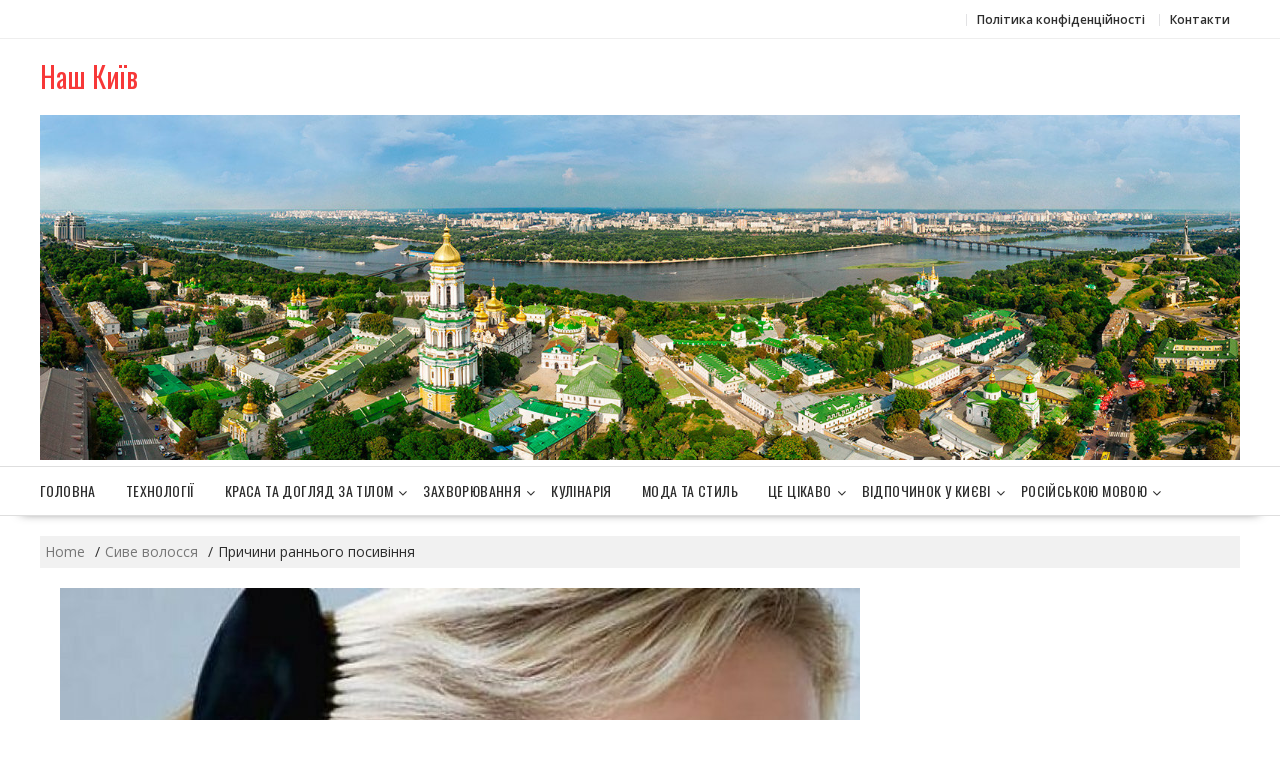

--- FILE ---
content_type: text/html; charset=utf-8
request_url: https://www.google.com/recaptcha/api2/aframe
body_size: 268
content:
<!DOCTYPE HTML><html><head><meta http-equiv="content-type" content="text/html; charset=UTF-8"></head><body><script nonce="pU8uiRHoSFMyV3AnUTzNfA">/** Anti-fraud and anti-abuse applications only. See google.com/recaptcha */ try{var clients={'sodar':'https://pagead2.googlesyndication.com/pagead/sodar?'};window.addEventListener("message",function(a){try{if(a.source===window.parent){var b=JSON.parse(a.data);var c=clients[b['id']];if(c){var d=document.createElement('img');d.src=c+b['params']+'&rc='+(localStorage.getItem("rc::a")?sessionStorage.getItem("rc::b"):"");window.document.body.appendChild(d);sessionStorage.setItem("rc::e",parseInt(sessionStorage.getItem("rc::e")||0)+1);localStorage.setItem("rc::h",'1768495931190');}}}catch(b){}});window.parent.postMessage("_grecaptcha_ready", "*");}catch(b){}</script></body></html>